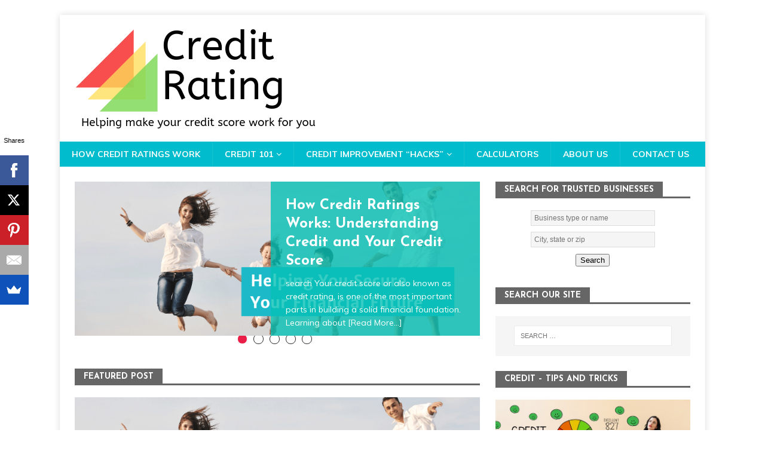

--- FILE ---
content_type: text/html; charset=UTF-8
request_url: https://creditrating.org/
body_size: 13652
content:
<!DOCTYPE html>
<html class="no-js" lang="en-US">
<head>
<meta charset="UTF-8">
<meta name="viewport" content="width=device-width, initial-scale=1.0">
<link rel="profile" href="https://gmpg.org/xfn/11" />
<meta name='robots' content='index, follow, max-image-preview:large, max-snippet:-1, max-video-preview:-1' />
	<style>img:is([sizes="auto" i], [sizes^="auto," i]) { contain-intrinsic-size: 3000px 1500px }</style>
	<meta name="pushnami" content="wordpress-plugin"/>
<link rel="manifest" href="/manifest.json">

	<!-- This site is optimized with the Yoast SEO plugin v16.6 - https://yoast.com/wordpress/plugins/seo/ -->
	<title>CreditRating.org - Helping Make Your Credit Score Work For You</title>
	<meta name="description" content="Your credit score is one of the most important parts in building a solid financial foundation. Learn how to build great credit for a solid financial future!" />
	<link rel="canonical" href="https://creditrating.org/" />
	<meta property="og:locale" content="en_US" />
	<meta property="og:type" content="website" />
	<meta property="og:title" content="CreditRating.org - Helping Make Your Credit Score Work For You" />
	<meta property="og:description" content="Your credit score is one of the most important parts in building a solid financial foundation. Learn how to build great credit for a solid financial future!" />
	<meta property="og:url" content="https://creditrating.org/" />
	<meta property="og:site_name" content="CreditRating.org" />
	<meta property="article:publisher" content="https://www.facebook.com/creditratingus/" />
	<meta property="article:modified_time" content="2019-09-18T00:46:54+00:00" />
	<meta property="og:image" content="https://creditrating.com/wp-content/uploads/2019/01/CR-Happy-Family-.png" />
	<meta name="twitter:card" content="summary_large_image" />
	<meta name="twitter:label1" content="Est. reading time" />
	<meta name="twitter:data1" content="18 minutes" />
	<script type="application/ld+json" class="yoast-schema-graph">{"@context":"https://schema.org","@graph":[{"@type":"WebSite","@id":"https://creditrating.org/#website","url":"https://creditrating.org/","name":"CreditRating.org","description":"Helping make your credit score work for you","potentialAction":[{"@type":"SearchAction","target":{"@type":"EntryPoint","urlTemplate":"https://creditrating.org/?s={search_term_string}"},"query-input":"required name=search_term_string"}],"inLanguage":"en-US"},{"@type":"ImageObject","@id":"https://creditrating.org/#primaryimage","inLanguage":"en-US","url":"http://creditrating.com/wp-content/uploads/2019/01/CR-Happy-Family-.png","contentUrl":"http://creditrating.com/wp-content/uploads/2019/01/CR-Happy-Family-.png"},{"@type":"WebPage","@id":"https://creditrating.org/#webpage","url":"https://creditrating.org/","name":"CreditRating.org - Helping Make Your Credit Score Work For You","isPartOf":{"@id":"https://creditrating.org/#website"},"primaryImageOfPage":{"@id":"https://creditrating.org/#primaryimage"},"datePublished":"2019-01-22T14:36:22+00:00","dateModified":"2019-09-18T00:46:54+00:00","description":"Your credit score is one of the most important parts in building a solid financial foundation. Learn how to build great credit for a solid financial future!","breadcrumb":{"@id":"https://creditrating.org/#breadcrumb"},"inLanguage":"en-US","potentialAction":[{"@type":"ReadAction","target":["https://creditrating.org/"]}]},{"@type":"BreadcrumbList","@id":"https://creditrating.org/#breadcrumb","itemListElement":[{"@type":"ListItem","position":1,"name":"Home"}]}]}</script>
	<meta name="msvalidate.01" content="4102B7C5C16E347C4770AC9D16D7DEE4" />
	<!-- / Yoast SEO plugin. -->


<link rel='dns-prefetch' href='//fonts.googleapis.com' />
<link rel="alternate" type="application/rss+xml" title="CreditRating.org &raquo; Feed" href="https://creditrating.org/feed/" />
<link rel="alternate" type="application/rss+xml" title="CreditRating.org &raquo; Comments Feed" href="https://creditrating.org/comments/feed/" />
<link rel="alternate" type="application/rss+xml" title="CreditRating.org &raquo; How Credit Ratings Works: Understanding Credit and Your Credit Score Comments Feed" href="https://creditrating.org/creditrating-com/feed/" />
<script type="text/javascript">
/* <![CDATA[ */
window._wpemojiSettings = {"baseUrl":"https:\/\/s.w.org\/images\/core\/emoji\/16.0.1\/72x72\/","ext":".png","svgUrl":"https:\/\/s.w.org\/images\/core\/emoji\/16.0.1\/svg\/","svgExt":".svg","source":{"concatemoji":"https:\/\/creditrating.org\/wp-includes\/js\/wp-emoji-release.min.js?ver=6.8.3"}};
/*! This file is auto-generated */
!function(s,n){var o,i,e;function c(e){try{var t={supportTests:e,timestamp:(new Date).valueOf()};sessionStorage.setItem(o,JSON.stringify(t))}catch(e){}}function p(e,t,n){e.clearRect(0,0,e.canvas.width,e.canvas.height),e.fillText(t,0,0);var t=new Uint32Array(e.getImageData(0,0,e.canvas.width,e.canvas.height).data),a=(e.clearRect(0,0,e.canvas.width,e.canvas.height),e.fillText(n,0,0),new Uint32Array(e.getImageData(0,0,e.canvas.width,e.canvas.height).data));return t.every(function(e,t){return e===a[t]})}function u(e,t){e.clearRect(0,0,e.canvas.width,e.canvas.height),e.fillText(t,0,0);for(var n=e.getImageData(16,16,1,1),a=0;a<n.data.length;a++)if(0!==n.data[a])return!1;return!0}function f(e,t,n,a){switch(t){case"flag":return n(e,"\ud83c\udff3\ufe0f\u200d\u26a7\ufe0f","\ud83c\udff3\ufe0f\u200b\u26a7\ufe0f")?!1:!n(e,"\ud83c\udde8\ud83c\uddf6","\ud83c\udde8\u200b\ud83c\uddf6")&&!n(e,"\ud83c\udff4\udb40\udc67\udb40\udc62\udb40\udc65\udb40\udc6e\udb40\udc67\udb40\udc7f","\ud83c\udff4\u200b\udb40\udc67\u200b\udb40\udc62\u200b\udb40\udc65\u200b\udb40\udc6e\u200b\udb40\udc67\u200b\udb40\udc7f");case"emoji":return!a(e,"\ud83e\udedf")}return!1}function g(e,t,n,a){var r="undefined"!=typeof WorkerGlobalScope&&self instanceof WorkerGlobalScope?new OffscreenCanvas(300,150):s.createElement("canvas"),o=r.getContext("2d",{willReadFrequently:!0}),i=(o.textBaseline="top",o.font="600 32px Arial",{});return e.forEach(function(e){i[e]=t(o,e,n,a)}),i}function t(e){var t=s.createElement("script");t.src=e,t.defer=!0,s.head.appendChild(t)}"undefined"!=typeof Promise&&(o="wpEmojiSettingsSupports",i=["flag","emoji"],n.supports={everything:!0,everythingExceptFlag:!0},e=new Promise(function(e){s.addEventListener("DOMContentLoaded",e,{once:!0})}),new Promise(function(t){var n=function(){try{var e=JSON.parse(sessionStorage.getItem(o));if("object"==typeof e&&"number"==typeof e.timestamp&&(new Date).valueOf()<e.timestamp+604800&&"object"==typeof e.supportTests)return e.supportTests}catch(e){}return null}();if(!n){if("undefined"!=typeof Worker&&"undefined"!=typeof OffscreenCanvas&&"undefined"!=typeof URL&&URL.createObjectURL&&"undefined"!=typeof Blob)try{var e="postMessage("+g.toString()+"("+[JSON.stringify(i),f.toString(),p.toString(),u.toString()].join(",")+"));",a=new Blob([e],{type:"text/javascript"}),r=new Worker(URL.createObjectURL(a),{name:"wpTestEmojiSupports"});return void(r.onmessage=function(e){c(n=e.data),r.terminate(),t(n)})}catch(e){}c(n=g(i,f,p,u))}t(n)}).then(function(e){for(var t in e)n.supports[t]=e[t],n.supports.everything=n.supports.everything&&n.supports[t],"flag"!==t&&(n.supports.everythingExceptFlag=n.supports.everythingExceptFlag&&n.supports[t]);n.supports.everythingExceptFlag=n.supports.everythingExceptFlag&&!n.supports.flag,n.DOMReady=!1,n.readyCallback=function(){n.DOMReady=!0}}).then(function(){return e}).then(function(){var e;n.supports.everything||(n.readyCallback(),(e=n.source||{}).concatemoji?t(e.concatemoji):e.wpemoji&&e.twemoji&&(t(e.twemoji),t(e.wpemoji)))}))}((window,document),window._wpemojiSettings);
/* ]]> */
</script>
<!-- creditrating.org is managing ads with Advanced Ads --><script>
			advanced_ads_ready=function(){var e,t=[],n="object"==typeof document&&document,d=n&&n.documentElement.doScroll,o="DOMContentLoaded",a=n&&(d?/^loaded|^c/:/^loaded|^i|^c/).test(n.readyState);return!a&&n&&(e=function(){for(n.removeEventListener(o,e),window.removeEventListener("load",e),a=1;e=t.shift();)e()},n.addEventListener(o,e),window.addEventListener("load",e)),function(e){a?setTimeout(e,0):t.push(e)}}();		</script>
		<style type="text/css" media="all">
.wpautoterms-footer{background-color:#ffffff;text-align:center;}
.wpautoterms-footer a{color:#000000;font-family:Arial, sans-serif;font-size:14px;}
.wpautoterms-footer .separator{color:#cccccc;font-family:Arial, sans-serif;font-size:14px;}</style>
<style id='wp-emoji-styles-inline-css' type='text/css'>

	img.wp-smiley, img.emoji {
		display: inline !important;
		border: none !important;
		box-shadow: none !important;
		height: 1em !important;
		width: 1em !important;
		margin: 0 0.07em !important;
		vertical-align: -0.1em !important;
		background: none !important;
		padding: 0 !important;
	}
</style>
<link rel='stylesheet' id='wp-block-library-css' href='https://creditrating.org/wp-includes/css/dist/block-library/style.min.css?ver=6.8.3' type='text/css' media='all' />
<style id='classic-theme-styles-inline-css' type='text/css'>
/*! This file is auto-generated */
.wp-block-button__link{color:#fff;background-color:#32373c;border-radius:9999px;box-shadow:none;text-decoration:none;padding:calc(.667em + 2px) calc(1.333em + 2px);font-size:1.125em}.wp-block-file__button{background:#32373c;color:#fff;text-decoration:none}
</style>
<style id='global-styles-inline-css' type='text/css'>
:root{--wp--preset--aspect-ratio--square: 1;--wp--preset--aspect-ratio--4-3: 4/3;--wp--preset--aspect-ratio--3-4: 3/4;--wp--preset--aspect-ratio--3-2: 3/2;--wp--preset--aspect-ratio--2-3: 2/3;--wp--preset--aspect-ratio--16-9: 16/9;--wp--preset--aspect-ratio--9-16: 9/16;--wp--preset--color--black: #000000;--wp--preset--color--cyan-bluish-gray: #abb8c3;--wp--preset--color--white: #ffffff;--wp--preset--color--pale-pink: #f78da7;--wp--preset--color--vivid-red: #cf2e2e;--wp--preset--color--luminous-vivid-orange: #ff6900;--wp--preset--color--luminous-vivid-amber: #fcb900;--wp--preset--color--light-green-cyan: #7bdcb5;--wp--preset--color--vivid-green-cyan: #00d084;--wp--preset--color--pale-cyan-blue: #8ed1fc;--wp--preset--color--vivid-cyan-blue: #0693e3;--wp--preset--color--vivid-purple: #9b51e0;--wp--preset--gradient--vivid-cyan-blue-to-vivid-purple: linear-gradient(135deg,rgba(6,147,227,1) 0%,rgb(155,81,224) 100%);--wp--preset--gradient--light-green-cyan-to-vivid-green-cyan: linear-gradient(135deg,rgb(122,220,180) 0%,rgb(0,208,130) 100%);--wp--preset--gradient--luminous-vivid-amber-to-luminous-vivid-orange: linear-gradient(135deg,rgba(252,185,0,1) 0%,rgba(255,105,0,1) 100%);--wp--preset--gradient--luminous-vivid-orange-to-vivid-red: linear-gradient(135deg,rgba(255,105,0,1) 0%,rgb(207,46,46) 100%);--wp--preset--gradient--very-light-gray-to-cyan-bluish-gray: linear-gradient(135deg,rgb(238,238,238) 0%,rgb(169,184,195) 100%);--wp--preset--gradient--cool-to-warm-spectrum: linear-gradient(135deg,rgb(74,234,220) 0%,rgb(151,120,209) 20%,rgb(207,42,186) 40%,rgb(238,44,130) 60%,rgb(251,105,98) 80%,rgb(254,248,76) 100%);--wp--preset--gradient--blush-light-purple: linear-gradient(135deg,rgb(255,206,236) 0%,rgb(152,150,240) 100%);--wp--preset--gradient--blush-bordeaux: linear-gradient(135deg,rgb(254,205,165) 0%,rgb(254,45,45) 50%,rgb(107,0,62) 100%);--wp--preset--gradient--luminous-dusk: linear-gradient(135deg,rgb(255,203,112) 0%,rgb(199,81,192) 50%,rgb(65,88,208) 100%);--wp--preset--gradient--pale-ocean: linear-gradient(135deg,rgb(255,245,203) 0%,rgb(182,227,212) 50%,rgb(51,167,181) 100%);--wp--preset--gradient--electric-grass: linear-gradient(135deg,rgb(202,248,128) 0%,rgb(113,206,126) 100%);--wp--preset--gradient--midnight: linear-gradient(135deg,rgb(2,3,129) 0%,rgb(40,116,252) 100%);--wp--preset--font-size--small: 13px;--wp--preset--font-size--medium: 20px;--wp--preset--font-size--large: 36px;--wp--preset--font-size--x-large: 42px;--wp--preset--spacing--20: 0.44rem;--wp--preset--spacing--30: 0.67rem;--wp--preset--spacing--40: 1rem;--wp--preset--spacing--50: 1.5rem;--wp--preset--spacing--60: 2.25rem;--wp--preset--spacing--70: 3.38rem;--wp--preset--spacing--80: 5.06rem;--wp--preset--shadow--natural: 6px 6px 9px rgba(0, 0, 0, 0.2);--wp--preset--shadow--deep: 12px 12px 50px rgba(0, 0, 0, 0.4);--wp--preset--shadow--sharp: 6px 6px 0px rgba(0, 0, 0, 0.2);--wp--preset--shadow--outlined: 6px 6px 0px -3px rgba(255, 255, 255, 1), 6px 6px rgba(0, 0, 0, 1);--wp--preset--shadow--crisp: 6px 6px 0px rgba(0, 0, 0, 1);}:where(.is-layout-flex){gap: 0.5em;}:where(.is-layout-grid){gap: 0.5em;}body .is-layout-flex{display: flex;}.is-layout-flex{flex-wrap: wrap;align-items: center;}.is-layout-flex > :is(*, div){margin: 0;}body .is-layout-grid{display: grid;}.is-layout-grid > :is(*, div){margin: 0;}:where(.wp-block-columns.is-layout-flex){gap: 2em;}:where(.wp-block-columns.is-layout-grid){gap: 2em;}:where(.wp-block-post-template.is-layout-flex){gap: 1.25em;}:where(.wp-block-post-template.is-layout-grid){gap: 1.25em;}.has-black-color{color: var(--wp--preset--color--black) !important;}.has-cyan-bluish-gray-color{color: var(--wp--preset--color--cyan-bluish-gray) !important;}.has-white-color{color: var(--wp--preset--color--white) !important;}.has-pale-pink-color{color: var(--wp--preset--color--pale-pink) !important;}.has-vivid-red-color{color: var(--wp--preset--color--vivid-red) !important;}.has-luminous-vivid-orange-color{color: var(--wp--preset--color--luminous-vivid-orange) !important;}.has-luminous-vivid-amber-color{color: var(--wp--preset--color--luminous-vivid-amber) !important;}.has-light-green-cyan-color{color: var(--wp--preset--color--light-green-cyan) !important;}.has-vivid-green-cyan-color{color: var(--wp--preset--color--vivid-green-cyan) !important;}.has-pale-cyan-blue-color{color: var(--wp--preset--color--pale-cyan-blue) !important;}.has-vivid-cyan-blue-color{color: var(--wp--preset--color--vivid-cyan-blue) !important;}.has-vivid-purple-color{color: var(--wp--preset--color--vivid-purple) !important;}.has-black-background-color{background-color: var(--wp--preset--color--black) !important;}.has-cyan-bluish-gray-background-color{background-color: var(--wp--preset--color--cyan-bluish-gray) !important;}.has-white-background-color{background-color: var(--wp--preset--color--white) !important;}.has-pale-pink-background-color{background-color: var(--wp--preset--color--pale-pink) !important;}.has-vivid-red-background-color{background-color: var(--wp--preset--color--vivid-red) !important;}.has-luminous-vivid-orange-background-color{background-color: var(--wp--preset--color--luminous-vivid-orange) !important;}.has-luminous-vivid-amber-background-color{background-color: var(--wp--preset--color--luminous-vivid-amber) !important;}.has-light-green-cyan-background-color{background-color: var(--wp--preset--color--light-green-cyan) !important;}.has-vivid-green-cyan-background-color{background-color: var(--wp--preset--color--vivid-green-cyan) !important;}.has-pale-cyan-blue-background-color{background-color: var(--wp--preset--color--pale-cyan-blue) !important;}.has-vivid-cyan-blue-background-color{background-color: var(--wp--preset--color--vivid-cyan-blue) !important;}.has-vivid-purple-background-color{background-color: var(--wp--preset--color--vivid-purple) !important;}.has-black-border-color{border-color: var(--wp--preset--color--black) !important;}.has-cyan-bluish-gray-border-color{border-color: var(--wp--preset--color--cyan-bluish-gray) !important;}.has-white-border-color{border-color: var(--wp--preset--color--white) !important;}.has-pale-pink-border-color{border-color: var(--wp--preset--color--pale-pink) !important;}.has-vivid-red-border-color{border-color: var(--wp--preset--color--vivid-red) !important;}.has-luminous-vivid-orange-border-color{border-color: var(--wp--preset--color--luminous-vivid-orange) !important;}.has-luminous-vivid-amber-border-color{border-color: var(--wp--preset--color--luminous-vivid-amber) !important;}.has-light-green-cyan-border-color{border-color: var(--wp--preset--color--light-green-cyan) !important;}.has-vivid-green-cyan-border-color{border-color: var(--wp--preset--color--vivid-green-cyan) !important;}.has-pale-cyan-blue-border-color{border-color: var(--wp--preset--color--pale-cyan-blue) !important;}.has-vivid-cyan-blue-border-color{border-color: var(--wp--preset--color--vivid-cyan-blue) !important;}.has-vivid-purple-border-color{border-color: var(--wp--preset--color--vivid-purple) !important;}.has-vivid-cyan-blue-to-vivid-purple-gradient-background{background: var(--wp--preset--gradient--vivid-cyan-blue-to-vivid-purple) !important;}.has-light-green-cyan-to-vivid-green-cyan-gradient-background{background: var(--wp--preset--gradient--light-green-cyan-to-vivid-green-cyan) !important;}.has-luminous-vivid-amber-to-luminous-vivid-orange-gradient-background{background: var(--wp--preset--gradient--luminous-vivid-amber-to-luminous-vivid-orange) !important;}.has-luminous-vivid-orange-to-vivid-red-gradient-background{background: var(--wp--preset--gradient--luminous-vivid-orange-to-vivid-red) !important;}.has-very-light-gray-to-cyan-bluish-gray-gradient-background{background: var(--wp--preset--gradient--very-light-gray-to-cyan-bluish-gray) !important;}.has-cool-to-warm-spectrum-gradient-background{background: var(--wp--preset--gradient--cool-to-warm-spectrum) !important;}.has-blush-light-purple-gradient-background{background: var(--wp--preset--gradient--blush-light-purple) !important;}.has-blush-bordeaux-gradient-background{background: var(--wp--preset--gradient--blush-bordeaux) !important;}.has-luminous-dusk-gradient-background{background: var(--wp--preset--gradient--luminous-dusk) !important;}.has-pale-ocean-gradient-background{background: var(--wp--preset--gradient--pale-ocean) !important;}.has-electric-grass-gradient-background{background: var(--wp--preset--gradient--electric-grass) !important;}.has-midnight-gradient-background{background: var(--wp--preset--gradient--midnight) !important;}.has-small-font-size{font-size: var(--wp--preset--font-size--small) !important;}.has-medium-font-size{font-size: var(--wp--preset--font-size--medium) !important;}.has-large-font-size{font-size: var(--wp--preset--font-size--large) !important;}.has-x-large-font-size{font-size: var(--wp--preset--font-size--x-large) !important;}
:where(.wp-block-post-template.is-layout-flex){gap: 1.25em;}:where(.wp-block-post-template.is-layout-grid){gap: 1.25em;}
:where(.wp-block-columns.is-layout-flex){gap: 2em;}:where(.wp-block-columns.is-layout-grid){gap: 2em;}
:root :where(.wp-block-pullquote){font-size: 1.5em;line-height: 1.6;}
</style>
<link rel='stylesheet' id='wpautoterms_css-css' href='https://creditrating.org/wp-content/plugins/auto-terms-of-service-and-privacy-policy/css/wpautoterms.css?ver=6.8.3' type='text/css' media='all' />
<link rel='stylesheet' id='mh-magazine-lite-css' href='https://creditrating.org/wp-content/themes/mh-magazine-lite/style.css?ver=2.9.0' type='text/css' media='all' />
<link rel='stylesheet' id='mh-healthmag-css' href='https://creditrating.org/wp-content/themes/mh-healthmag/style.css?ver=1.0.4' type='text/css' media='all' />
<link rel='stylesheet' id='mh-font-awesome-css' href='https://creditrating.org/wp-content/themes/mh-magazine-lite/includes/font-awesome.min.css' type='text/css' media='all' />
<link rel='stylesheet' id='mh-healthmag-fonts-css' href='https://fonts.googleapis.com/css?family=Josefin+Sans:400,700|Muli:400,400i,700,700i' type='text/css' media='all' />
<script type="text/javascript" src="https://creditrating.org/wp-includes/js/jquery/jquery.min.js?ver=3.7.1" id="jquery-core-js"></script>
<script type="text/javascript" src="https://creditrating.org/wp-includes/js/jquery/jquery-migrate.min.js?ver=3.4.1" id="jquery-migrate-js"></script>
<script type="text/javascript" src="https://creditrating.org/wp-includes/js/dist/dom-ready.min.js?ver=f77871ff7694fffea381" id="wp-dom-ready-js"></script>
<script type="text/javascript" src="https://creditrating.org/wp-content/plugins/auto-terms-of-service-and-privacy-policy/js/base.js?ver=2.4.5" id="wpautoterms_base-js"></script>
<script type="text/javascript" src="https://creditrating.org/wp-content/plugins/insert-scripts-plugin/jquery.min.js?ver=6.8.3" id="jquery_scripts-js"></script>
<script type="text/javascript" id="pushnami_script-js-after">
/* <![CDATA[ */
(function(document, window){
    var script = document.createElement("script");
    script.type = "text/javascript";
    script.src = "https://api.pushnami.com/scripts/v1/pushnami-adv/654019be651e9a0013518cb7";
    script.onload = function() {
        Pushnami
            .update()
            .prompt();
    };
    document.getElementsByTagName("head")[0].appendChild(script);
})(document, window);
/* ]]> */
</script>
<script type="text/javascript" id="wp-statistics-tracker-js-extra">
/* <![CDATA[ */
var WP_Statistics_Tracker_Object = {"hitRequestUrl":"https:\/\/creditrating.org\/wp-json\/wp-statistics\/v2\/hit?wp_statistics_hit_rest=yes&track_all=1&current_page_type=home&current_page_id=500167&search_query&page_uri=Lw=","keepOnlineRequestUrl":"https:\/\/creditrating.org\/wp-json\/wp-statistics\/v2\/online?wp_statistics_hit_rest=yes&track_all=1&current_page_type=home&current_page_id=500167&search_query&page_uri=Lw=","option":{"dntEnabled":"","cacheCompatibility":"1"}};
/* ]]> */
</script>
<script type="text/javascript" src="https://creditrating.org/wp-content/plugins/wp-statistics/assets/js/tracker.js?ver=6.8.3" id="wp-statistics-tracker-js"></script>
<script type="text/javascript" src="https://creditrating.org/wp-content/themes/mh-magazine-lite/js/scripts.js?ver=2.9.0" id="mh-scripts-js"></script>
<link rel="https://api.w.org/" href="https://creditrating.org/wp-json/" /><link rel="alternate" title="JSON" type="application/json" href="https://creditrating.org/wp-json/wp/v2/pages/500167" /><link rel="EditURI" type="application/rsd+xml" title="RSD" href="https://creditrating.org/xmlrpc.php?rsd" />
<link rel='shortlink' href='https://creditrating.org/' />
<link rel="alternate" title="oEmbed (JSON)" type="application/json+oembed" href="https://creditrating.org/wp-json/oembed/1.0/embed?url=https%3A%2F%2Fcreditrating.org%2F" />
<link rel="alternate" title="oEmbed (XML)" type="text/xml+oembed" href="https://creditrating.org/wp-json/oembed/1.0/embed?url=https%3A%2F%2Fcreditrating.org%2F&#038;format=xml" />
<style>
.iframe-block-top{
		padding: 10px 0px;
	}

	.iframe-block-top form .keyword{
		width: 80% !important;
		padding: 10px !important;
	    font-size: 14px !important;
	}
	.iframe-block-top form .search-iframe-button{
		width: 16%;
		float: right;
		padding: 11px  !important;
		font-size: 15px !important;
	}
	.iframe-block-top form .search-iframe-button{
	  font-size: 14px;
	  background: #0bd;
	  color: #fff;
	  padding: 5px 10px;
	  border-radius: 3px;
	  text-decoration: none;
	  border: 0px;
	  cursor: pointer;
	}
	.iframe-block-top .search-iframe-button:hover {
	  background: #0bb;
	}
.iframe-block-top-main-page-top{
    
    margin: 15px 0px !important;
}

.iframe-block-top-main-page-top form .keyword{
    width: 80% !important;
    padding: 10px !important;
    font-size: 14px !important;
}
.iframe-block-top-main-page-top form .search-iframe-button{
    width: 16%;
    float: right;
    padding: 11px  !important;
    font-size: 15px !important;
}
.iframe-block-top-main-page-top  form .search-iframe-button{
    font-size: 14px;
    background: #0bd;
    color: #fff;
    padding: 5px 10px;
    border-radius: 3px;
    text-decoration: none;
    border: 0px;
    cursor: pointer;
}
.iframe-block-top-main-page-top .search-iframe-button:hover {
    background: #0bb;
}


.iframe-block-top-main-page-bottom{
    
    margin: 15px 0px !important;
}

.iframe-block-top-main-page-bottom form .keyword{
    width: 80% !important;
    padding: 10px !important;
    font-size: 14px !important;
}
.iframe-block-top-main-page-bottom form .search-iframe-button{
    width: 16%;
    float: right;
    padding: 11px  !important;
    font-size: 15px !important;
}
.iframe-block-top-main-page-bottom  form .search-iframe-button{
    font-size: 14px;
    background: #0bd;
    color: #fff;
    padding: 5px 10px;
    border-radius: 3px;
    text-decoration: none;
    border: 0px;
    cursor: pointer;
}
.iframe-block-top-main-page-bottom .search-iframe-button:hover {
    background: #0bb;
}


.iframe-block-widget{

    margin: 15px 0px !important;
}

.iframe-block-widget form .keyword{
    width: 96% !important;
    padding: 10px 4px !important;
    font-size: 14px !important;
}
.iframe-block-widget form .search-iframe-button{
    margin-top: 10px;
    width: 97px;
    padding: 11px  !important;
    font-size: 15px !important;
}
.iframe-block-widget form{
    text-align: center;
}
.iframe-block-widget  form .search-iframe-button{
    font-size: 14px;
    background: #0bd;
    color: #fff;
    padding: 5px 10px;
    border-radius: 3px;
    text-decoration: none;
    border: 0px;
    cursor: pointer;
}
.iframe-block-widget .search-iframe-button:hover {
    background: #0bb;
}
</style><style>
            #clicks_net_mort_widget_1 select {
                width: 208px !important; 
                height: 24px !important; 
            }
              
              input#txtClicksNetLocation_1 {
                margin: 5px !important; 
                height: 28px !important; 
            }
        </style><style id="mystickymenu" type="text/css">#mysticky-nav { width:100%; position: static; }#mysticky-nav.wrapfixed { position:fixed; left: 0px; margin-top:0px;  z-index: 99990; -webkit-transition: 0.3s; -moz-transition: 0.3s; -o-transition: 0.3s; transition: 0.3s; -ms-filter:"progid:DXImageTransform.Microsoft.Alpha(Opacity=90)"; filter: alpha(opacity=90); opacity:0.9; background-color: #f7f5e7;}#mysticky-nav.wrapfixed .myfixed{ background-color: #f7f5e7; position: relative;top: auto;left: auto;right: auto;}#mysticky-nav .myfixed { margin:0 auto; float:none; border:0px; background:none; max-width:100%; }</style>			<style type="text/css">
																															</style>
			<style type="text/css">.wpupg-grid { transition: height 800; }</style><!-- Analytics by WP Statistics v14.2 - https://wp-statistics.com/ -->
<!--[if lt IE 9]>
<script src="https://creditrating.org/wp-content/themes/mh-magazine-lite/js/css3-mediaqueries.js"></script>
<![endif]-->
<style type="text/css" id="custom-background-css">
body.custom-background { background-color: #ffffff; }
</style>
	<!-- Global site tag (gtag.js) - Google Analytics -->
<script async src="https://www.googletagmanager.com/gtag/js?id=UA-105945893-13"></script>
<script>
  window.dataLayer = window.dataLayer || [];
  function gtag(){dataLayer.push(arguments);}
  gtag('js', new Date());

  gtag('config', 'UA-105945893-13');
</script>

<script async src="https://powerad.ai/261995168230500/script.js"></script><link rel="icon" href="https://creditrating.org/wp-content/uploads/2019/01/cropped-Credit-Rating-6-32x32.png" sizes="32x32" />
<link rel="icon" href="https://creditrating.org/wp-content/uploads/2019/01/cropped-Credit-Rating-6-192x192.png" sizes="192x192" />
<link rel="apple-touch-icon" href="https://creditrating.org/wp-content/uploads/2019/01/cropped-Credit-Rating-6-180x180.png" />
<meta name="msapplication-TileImage" content="https://creditrating.org/wp-content/uploads/2019/01/cropped-Credit-Rating-6-270x270.png" />
		<style type="text/css" id="wp-custom-css">
			.mh-widget-title {
	border-bottom: 3px solid #666;
}
.mh-widget-title-inner {
	background-color: #666;
}

.mh-main-nav {
	background-color: rgb(0, 188, 204);
}

.mh-main-nav li:hover {
	background: #666;
}

 .mh-custom-header h1{
  		 clip-path: inset(100%);
         clip: rect(1px 1px 1px 1px); /* IE 6/7 */
          clip: rect(1px, 1px, 1px, 1px);
          height: 1px;
          overflow: hidden;
          position: absolute;
          white-space: nowrap; 
  width: 1px;
  }		</style>
		</head>
<body data-rsssl=1 id="mh-mobile" class="home wp-singular page-template page-template-homepage page-template-homepage-php page page-id-500167 custom-background wp-custom-logo wp-theme-mh-magazine-lite wp-child-theme-mh-healthmag mh-right-sb aa-prefix-credi-" itemscope="itemscope" itemtype="https://schema.org/WebPage">

<div class="mh-container mh-container-outer">
<div class="mh-header-mobile-nav mh-clearfix"></div>
<header class="mh-header" itemscope="itemscope" itemtype="https://schema.org/WPHeader">
	<div class="mh-container mh-container-inner mh-row mh-clearfix">
		<div class="mh-custom-header mh-clearfix">
<div class="mh-site-identity">
<div class="mh-site-logo" role="banner" itemscope="itemscope" itemtype="https://schema.org/Brand">
<a href="https://creditrating.org/" class="custom-logo-link" rel="home" aria-current="page"><img width="413" height="172" src="https://creditrating.org/wp-content/uploads/2019/03/cropped-Credit-Rating-logo.png" class="custom-logo" alt="CreditRating.org" decoding="async" fetchpriority="high" srcset="https://creditrating.org/wp-content/uploads/2019/03/cropped-Credit-Rating-logo.png 413w, https://creditrating.org/wp-content/uploads/2019/03/cropped-Credit-Rating-logo-300x125.png 300w" sizes="(max-width: 413px) 100vw, 413px" /></a></div>
</div>
</div>
	</div>
	<div class="mh-main-nav-wrap">
		<nav class="mh-navigation mh-main-nav mh-container mh-container-inner mh-clearfix" itemscope="itemscope" itemtype="https://schema.org/SiteNavigationElement">
			<div class="menu-primary-menu-container"><ul id="menu-primary-menu" class="menu"><li id="menu-item-501065" class="menu-item menu-item-type-post_type menu-item-object-post menu-item-501065"><a href="https://creditrating.org/understanding-credit-and-your-credit-score/">How Credit Ratings Work</a></li>
<li id="menu-item-500999" class="menu-item menu-item-type-taxonomy menu-item-object-category menu-item-has-children menu-item-500999"><a href="https://creditrating.org/category/credit-101/">Credit 101</a>
<ul class="sub-menu">
	<li id="menu-item-501351" class="menu-item menu-item-type-post_type menu-item-object-post menu-item-501351"><a href="https://creditrating.org/how-to-get-your-credit-score/">How To Get Your Credit Score</a></li>
	<li id="menu-item-501155" class="menu-item menu-item-type-post_type menu-item-object-post menu-item-501155"><a href="https://creditrating.org/what-does-a-good-credit-score-look-like/">What Does A Good Credit Score Look Like?</a></li>
	<li id="menu-item-501067" class="menu-item menu-item-type-post_type menu-item-object-post menu-item-501067"><a href="https://creditrating.org/10-reasons-why-your-credit-score-dropped/">10 Reasons Why Your Credit Score Dropped</a></li>
	<li id="menu-item-501074" class="menu-item menu-item-type-post_type menu-item-object-post menu-item-501074"><a href="https://creditrating.org/how-to-read-a-credit-report/">How to Read Your Credit Report</a></li>
	<li id="menu-item-501017" class="menu-item menu-item-type-post_type menu-item-object-post menu-item-501017"><a href="https://creditrating.org/understanding-the-big-three/">Understanding the &#8220;Big Three&#8221;&#8230;</a></li>
	<li id="menu-item-501353" class="menu-item menu-item-type-post_type menu-item-object-post menu-item-501353"><a href="https://creditrating.org/how-long-until-credit-cards-report-to-credit-bureaus/">How Long Until Credit Cards Report to Credit Bureaus?</a></li>
	<li id="menu-item-501393" class="menu-item menu-item-type-post_type menu-item-object-post menu-item-501393"><a href="https://creditrating.org/things-that-hurt-your-credit-score/">20 Surprising Things That Hurt Your Credit Score</a></li>
</ul>
</li>
<li id="menu-item-501001" class="menu-item menu-item-type-taxonomy menu-item-object-category menu-item-has-children menu-item-501001"><a href="https://creditrating.org/category/credit-hacks/">Credit Improvement &#8220;Hacks&#8221;</a>
<ul class="sub-menu">
	<li id="menu-item-501020" class="menu-item menu-item-type-post_type menu-item-object-post menu-item-501020"><a href="https://creditrating.org/build-your-credit-from-scratch/">How To Build Your Credit  From Scratch</a></li>
	<li id="menu-item-501021" class="menu-item menu-item-type-post_type menu-item-object-post menu-item-501021"><a href="https://creditrating.org/increase-your-credit-score-fast/">Increase Your Credit Score Fast With These Easy Steps</a></li>
	<li id="menu-item-501350" class="menu-item menu-item-type-post_type menu-item-object-post menu-item-501350"><a href="https://creditrating.org/10-top-credit-monitoring-apps/">10 Top Credit Monitoring Apps You Should Know About</a></li>
	<li id="menu-item-501348" class="menu-item menu-item-type-post_type menu-item-object-post menu-item-501348"><a href="https://creditrating.org/top-credit-reporting-errors/">Top 7 Credit Reporting Errors You Need to Fix</a></li>
	<li id="menu-item-501349" class="menu-item menu-item-type-post_type menu-item-object-post menu-item-501349"><a href="https://creditrating.org/how-to-dispute-credit-reporting-errors/">Dispute Letter Template for Credit Reporting Errors</a></li>
	<li id="menu-item-501354" class="menu-item menu-item-type-post_type menu-item-object-post menu-item-501354"><a href="https://creditrating.org/what-is-ultrafico/">What is UltraFICO? How it May Help your Credit.</a></li>
	<li id="menu-item-501075" class="menu-item menu-item-type-post_type menu-item-object-post menu-item-501075"><a href="https://creditrating.org/credit-freeze/">Should I Freeze my Credit?</a></li>
</ul>
</li>
<li id="menu-item-500299" class="menu-item menu-item-type-post_type menu-item-object-page menu-item-500299"><a href="https://creditrating.org/calculators/">Calculators</a></li>
<li id="menu-item-501099" class="menu-item menu-item-type-post_type menu-item-object-page menu-item-501099"><a href="https://creditrating.org/about-us/">About Us</a></li>
<li id="menu-item-500298" class="menu-item menu-item-type-post_type menu-item-object-page menu-item-500298"><a href="https://creditrating.org/contact-us-2/">Contact Us</a></li>
</ul></div>		</nav>
	</div>
</header><div class="mh-wrapper mh-home mh-clearfix">
				<div id="main-content" class="mh-content mh-home-content">
			<div id="mh_slider_hp-2" class="mh-widget mh-home-2 mh-widget-col-2 mh_slider_hp">        	<div id="mh-slider-1069" class="flexslider mh-slider-widget mh-slider-large">
				<ul class="slides">						<li class="mh-slider-item">
							<article class="post-500909">
								<a href="https://creditrating.org/understanding-credit-and-your-credit-score/" title="How Credit Ratings Works: Understanding Credit and Your Credit Score"><img width="820" height="312" src="https://creditrating.org/wp-content/uploads/2019/01/CR-Happy-Family-.png" class="attachment-mh-magazine-lite-slider size-mh-magazine-lite-slider wp-post-image" alt="Family jumping at the beach" decoding="async" srcset="https://creditrating.org/wp-content/uploads/2019/01/CR-Happy-Family-.png 820w, https://creditrating.org/wp-content/uploads/2019/01/CR-Happy-Family--300x114.png 300w, https://creditrating.org/wp-content/uploads/2019/01/CR-Happy-Family--768x292.png 768w" sizes="(max-width: 820px) 100vw, 820px" />								</a>
								<div class="mh-slider-caption">
									<div class="mh-slider-content">
										<a href="https://creditrating.org/understanding-credit-and-your-credit-score/" title="How Credit Ratings Works: Understanding Credit and Your Credit Score">
											<h2 class="mh-slider-title">
												How Credit Ratings Works: Understanding Credit and Your Credit Score											</h2>
										</a>
										<div class="mh-slider-excerpt">
											<div class="mh-excerpt"><p>search Your credit score or also known as credit rating, is one of the most important parts in building a solid financial foundation. Learning about <a class="mh-excerpt-more" href="https://creditrating.org/understanding-credit-and-your-credit-score/" title="How Credit Ratings Works: Understanding Credit and Your Credit Score">[Read More&#8230;]</a></p>
</div>										</div>
									</div>
								</div>
							</article>
						</li>						<li class="mh-slider-item">
							<article class="post-501910">
								<a href="https://creditrating.org/what-is-fico-10-and-how-it-can-affect-your-credit-score/" title="What Is FICO 10 And How It Can Affect Your Credit Score"><img width="1030" height="438" src="https://creditrating.org/wp-content/uploads/2020/06/cr-new-fico-1030x438.jpg" class="attachment-mh-magazine-lite-slider size-mh-magazine-lite-slider wp-post-image" alt="Woman check her FICO score" decoding="async" />								</a>
								<div class="mh-slider-caption">
									<div class="mh-slider-content">
										<a href="https://creditrating.org/what-is-fico-10-and-how-it-can-affect-your-credit-score/" title="What Is FICO 10 And How It Can Affect Your Credit Score">
											<h2 class="mh-slider-title">
												What Is FICO 10 And How It Can Affect Your Credit Score											</h2>
										</a>
										<div class="mh-slider-excerpt">
											<div class="mh-excerpt"><p>search Fair Isaac Corp. announced the launch of its new FICO score model, FICO 10 Suite. According to some estimates and CNBC reports, will likely <a class="mh-excerpt-more" href="https://creditrating.org/what-is-fico-10-and-how-it-can-affect-your-credit-score/" title="What Is FICO 10 And How It Can Affect Your Credit Score">[Read More&#8230;]</a></p>
</div>										</div>
									</div>
								</div>
							</article>
						</li>						<li class="mh-slider-item">
							<article class="post-501900">
								<a href="https://creditrating.org/top-10-credit-score-myths/" title="Top 10 Credit Score Myths"><img width="1030" height="438" src="https://creditrating.org/wp-content/uploads/2020/06/young-amazed-woman-in-casual-wear-covering-mouth-while-3885603-1030x438.jpg" class="attachment-mh-magazine-lite-slider size-mh-magazine-lite-slider wp-post-image" alt="Woman surprised about credit score myths" decoding="async" />								</a>
								<div class="mh-slider-caption">
									<div class="mh-slider-content">
										<a href="https://creditrating.org/top-10-credit-score-myths/" title="Top 10 Credit Score Myths">
											<h2 class="mh-slider-title">
												Top 10 Credit Score Myths											</h2>
										</a>
										<div class="mh-slider-excerpt">
											<div class="mh-excerpt"><p>search Credit score is becoming more and more important as the world is increasingly becoming cashless. It is imperative that anyone wishing to build and <a class="mh-excerpt-more" href="https://creditrating.org/top-10-credit-score-myths/" title="Top 10 Credit Score Myths">[Read More&#8230;]</a></p>
</div>										</div>
									</div>
								</div>
							</article>
						</li>						<li class="mh-slider-item">
							<article class="post-501880">
								<a href="https://creditrating.org/what-is-a-small-business-credit-score/" title="What is a Small Business Credit Score?"><img width="1030" height="438" src="https://creditrating.org/wp-content/uploads/2020/06/bakery-1868925_1920-1030x438.jpg" class="attachment-mh-magazine-lite-slider size-mh-magazine-lite-slider wp-post-image" alt="small business bakery" decoding="async" />								</a>
								<div class="mh-slider-caption">
									<div class="mh-slider-content">
										<a href="https://creditrating.org/what-is-a-small-business-credit-score/" title="What is a Small Business Credit Score?">
											<h2 class="mh-slider-title">
												What is a Small Business Credit Score?											</h2>
										</a>
										<div class="mh-slider-excerpt">
											<div class="mh-excerpt"><p>search When you think about a credit score, a small business credit score probably does not come to mind. But, if you are a small <a class="mh-excerpt-more" href="https://creditrating.org/what-is-a-small-business-credit-score/" title="What is a Small Business Credit Score?">[Read More&#8230;]</a></p>
</div>										</div>
									</div>
								</div>
							</article>
						</li>						<li class="mh-slider-item">
							<article class="post-501871">
								<a href="https://creditrating.org/building-your-credit-without-credit-cards/" title="Building Your Credit Without  Credit Cards"><img width="1030" height="438" src="https://creditrating.org/wp-content/uploads/2020/06/CR-happy-woman-1030x438.jpg" class="attachment-mh-magazine-lite-slider size-mh-magazine-lite-slider wp-post-image" alt="Woman feeling happy building credit" decoding="async" />								</a>
								<div class="mh-slider-caption">
									<div class="mh-slider-content">
										<a href="https://creditrating.org/building-your-credit-without-credit-cards/" title="Building Your Credit Without  Credit Cards">
											<h2 class="mh-slider-title">
												Building Your Credit Without  Credit Cards											</h2>
										</a>
										<div class="mh-slider-excerpt">
											<div class="mh-excerpt"><p>search Having a good credit history is crucial. It is usually necessary when renting a home, buying a car, setting up new utility accounts or <a class="mh-excerpt-more" href="https://creditrating.org/building-your-credit-without-credit-cards/" title="Building Your Credit Without  Credit Cards">[Read More&#8230;]</a></p>
</div>										</div>
									</div>
								</div>
							</article>
						</li>				</ul>
			</div></div><div id="mh_magazine_lite_posts_large-6" class="mh-widget mh-home-2 mh-widget-col-2 mh_magazine_lite_posts_large"><h4 class="mh-widget-title"><span class="mh-widget-title-inner">Featured Post</span></h4><div class="mh-posts-large-widget">
<article class="post-500909 mh-posts-large-item">
	<figure class="mh-posts-large-thumb">
		<a href="https://creditrating.org/understanding-credit-and-your-credit-score/" title="How Credit Ratings Works: Understanding Credit and Your Credit Score"><img width="678" height="258" src="https://creditrating.org/wp-content/uploads/2019/01/CR-Happy-Family-.png" class="attachment-mh-magazine-lite-content size-mh-magazine-lite-content wp-post-image" alt="Family jumping at the beach" decoding="async" srcset="https://creditrating.org/wp-content/uploads/2019/01/CR-Happy-Family-.png 820w, https://creditrating.org/wp-content/uploads/2019/01/CR-Happy-Family--300x114.png 300w, https://creditrating.org/wp-content/uploads/2019/01/CR-Happy-Family--768x292.png 768w" sizes="(max-width: 678px) 100vw, 678px" />		</a>
	</figure>
	<div class="mh-posts-large-content">
		<header class="mh-posts-large-header">
			<h3 class="mh-posts-large-title">
				<a href="https://creditrating.org/understanding-credit-and-your-credit-score/" title="How Credit Ratings Works: Understanding Credit and Your Credit Score" rel="bookmark">
					How Credit Ratings Works: Understanding Credit and Your Credit Score				</a>
			</h3>
			<div class="mh-meta mh-posts-large-meta">
				<span class="mh-meta-date updated"><i class="fa fa-clock-o"></i>July 14, 2021</span>
<span class="mh-meta-comments"><i class="fa fa-comment-o"></i><a class="mh-comment-count-link" href="https://creditrating.org/understanding-credit-and-your-credit-score/#mh-comments">0</a></span>
			</div>
		</header>
		<div class="mh-posts-large-excerpt mh-clearfix">
			<div class="mh-excerpt"><p>search Your credit score or also known as credit rating, is one of the most important parts in building a solid financial foundation. Learning about <a class="mh-excerpt-more" href="https://creditrating.org/understanding-credit-and-your-credit-score/" title="How Credit Ratings Works: Understanding Credit and Your Credit Score">[Read More&#8230;]</a></p>
</div>		</div>
	</div>
</article></div>
</div><div id="mh_magazine_lite_posts_focus-3" class="mh-widget mh-home-2 mh-widget-col-2 mh_magazine_lite_posts_focus"><div class="mh-row mh-posts-focus-widget mh-clearfix">
							<div class="mh-col-3-4 mh-posts-focus-wrap mh-posts-focus-inner mh-clearfix">
								<div class="mh-col-3-4 mh-posts-focus-wrap mh-posts-focus-large mh-clearfix">
									<article class="post-501871 mh-posts-focus-item mh-posts-focus-item-large mh-clearfix">
										<figure class="mh-posts-focus-thumb mh-posts-focus-thumb-large">
											<a href="https://creditrating.org/building-your-credit-without-credit-cards/" title="Building Your Credit Without  Credit Cards"><img width="678" height="509" src="https://creditrating.org/wp-content/uploads/2020/06/CR-happy-woman-678x509.jpg" class="attachment-mh-magazine-lite-large size-mh-magazine-lite-large wp-post-image" alt="Woman feeling happy building credit" decoding="async" srcset="https://creditrating.org/wp-content/uploads/2020/06/CR-happy-woman-678x509.jpg 678w, https://creditrating.org/wp-content/uploads/2020/06/CR-happy-woman-326x245.jpg 326w, https://creditrating.org/wp-content/uploads/2020/06/CR-happy-woman-80x60.jpg 80w" sizes="(max-width: 678px) 100vw, 678px" />											</a>
										</figure>
										<h3 class="mh-posts-focus-title mh-posts-focus-title-large">
											<a href="https://creditrating.org/building-your-credit-without-credit-cards/" title="Building Your Credit Without  Credit Cards" rel="bookmark">
												Building Your Credit Without  Credit Cards											</a>
										</h3>
										<div class="mh-meta mh-posts-focus-meta mh-posts-focus-meta-large">
											<span class="mh-meta-date updated"><i class="fa fa-clock-o"></i>June 6, 2020</span>
<span class="mh-meta-comments"><i class="fa fa-comment-o"></i><a class="mh-comment-count-link" href="https://creditrating.org/building-your-credit-without-credit-cards/#mh-comments">0</a></span>
										</div>
										<div class="mh-posts-focus-excerpt mh-posts-focus-excerpt-large mh-clearfix">
											<div class="mh-excerpt"><p>search Having a good credit history is crucial. It is usually necessary when renting a home, buying a car, setting up new utility accounts or <a class="mh-excerpt-more" href="https://creditrating.org/building-your-credit-without-credit-cards/" title="Building Your Credit Without  Credit Cards">[Read More&#8230;]</a></p>
</div>										</div>
									</article>
								</div><div class="mh-col-1-4 mh-posts-focus-wrap mh-posts-focus-small mh-posts-focus-small-inner mh-clearfix">
							<article class="post-501819 mh-posts-focus-item mh-posts-focus-item-small mh-clearfix">
								<figure class="mh-posts-focus-thumb mh-posts-focus-thumb-small">
									<a href="https://creditrating.org/how-often-is-credit-score-updated/" title="How Often Is Credit Score Updated?"><img width="326" height="245" src="https://creditrating.org/wp-content/uploads/2020/03/how-often-is-credit-score-updated-326x245.jpg" class="attachment-mh-magazine-lite-medium size-mh-magazine-lite-medium wp-post-image" alt="woman sitting with images of poor and excellent credit score images in background" decoding="async" srcset="https://creditrating.org/wp-content/uploads/2020/03/how-often-is-credit-score-updated-326x245.jpg 326w, https://creditrating.org/wp-content/uploads/2020/03/how-often-is-credit-score-updated-678x509.jpg 678w, https://creditrating.org/wp-content/uploads/2020/03/how-often-is-credit-score-updated-80x60.jpg 80w" sizes="(max-width: 326px) 100vw, 326px" />									</a>
								</figure>
								<h3 class="mh-posts-focus-title mh-posts-focus-title-small">
									<a href="https://creditrating.org/how-often-is-credit-score-updated/" title="How Often Is Credit Score Updated?" rel="bookmark">
										How Often Is Credit Score Updated?									</a>
								</h3>
								<div class="mh-meta mh-posts-focus-meta mh-posts-focus-meta-small">
									<span class="mh-meta-date updated"><i class="fa fa-clock-o"></i>March 11, 2020</span>
<span class="mh-meta-comments"><i class="fa fa-comment-o"></i><a class="mh-comment-count-link" href="https://creditrating.org/how-often-is-credit-score-updated/#mh-comments">0</a></span>
								</div>
								<div class="mh-posts-focus-excerpt mh-posts-focus-excerpt-small mh-clearfix">
									<div class="mh-excerpt"><p>search When you’re working hard to improve your credit, you&#8217;ll want to how often is your credit score updated? Perhaps you are thinking about making <a class="mh-excerpt-more" href="https://creditrating.org/how-often-is-credit-score-updated/" title="How Often Is Credit Score Updated?">[Read More&#8230;]</a></p>
</div>								</div>
							</article>							<article class="post-501781 mh-posts-focus-item mh-posts-focus-item-small mh-clearfix">
								<figure class="mh-posts-focus-thumb mh-posts-focus-thumb-small">
									<a href="https://creditrating.org/how-to-increase-your-credit-score-to-800/" title="How To Increase Your Credit Score To 800"><img width="326" height="245" src="https://creditrating.org/wp-content/uploads/2020/01/800-credit-score-326x245.jpg" class="attachment-mh-magazine-lite-medium size-mh-magazine-lite-medium wp-post-image" alt="image of a credit score 800 labeled as great credit" decoding="async" srcset="https://creditrating.org/wp-content/uploads/2020/01/800-credit-score-326x245.jpg 326w, https://creditrating.org/wp-content/uploads/2020/01/800-credit-score-678x509.jpg 678w, https://creditrating.org/wp-content/uploads/2020/01/800-credit-score-80x60.jpg 80w" sizes="(max-width: 326px) 100vw, 326px" />									</a>
								</figure>
								<h3 class="mh-posts-focus-title mh-posts-focus-title-small">
									<a href="https://creditrating.org/how-to-increase-your-credit-score-to-800/" title="How To Increase Your Credit Score To 800" rel="bookmark">
										How To Increase Your Credit Score To 800									</a>
								</h3>
								<div class="mh-meta mh-posts-focus-meta mh-posts-focus-meta-small">
									<span class="mh-meta-date updated"><i class="fa fa-clock-o"></i>January 15, 2020</span>
<span class="mh-meta-comments"><i class="fa fa-comment-o"></i><a class="mh-comment-count-link" href="https://creditrating.org/how-to-increase-your-credit-score-to-800/#mh-comments">0</a></span>
								</div>
								<div class="mh-posts-focus-excerpt mh-posts-focus-excerpt-small mh-clearfix">
									<div class="mh-excerpt"><p>search Do you want to increase your credit score to 800? You know how important your credit score is in getting the things you need <a class="mh-excerpt-more" href="https://creditrating.org/how-to-increase-your-credit-score-to-800/" title="How To Increase Your Credit Score To 800">[Read More&#8230;]</a></p>
</div>								</div>
							</article></div>
</div>
<div class="mh-col-1-4 mh-posts-focus-wrap mh-posts-focus-small mh-posts-focus-outer mh-clearfix">
							<article class="post-501758 mh-posts-focus-item mh-posts-focus-item-small mh-clearfix">
								<figure class="mh-posts-focus-thumb mh-posts-focus-thumb-small">
									<a href="https://creditrating.org/what-does-being-an-authorized-user-do-to-your-credit-score/" title="What Does Being An Authorized User Do To your Credit Score"><img width="326" height="245" src="https://creditrating.org/wp-content/uploads/2019/12/authorized-user-4-326x245.jpg" class="attachment-mh-magazine-lite-medium size-mh-magazine-lite-medium wp-post-image" alt="parent with authorized user holding credit card" decoding="async" srcset="https://creditrating.org/wp-content/uploads/2019/12/authorized-user-4-326x245.jpg 326w, https://creditrating.org/wp-content/uploads/2019/12/authorized-user-4-678x509.jpg 678w, https://creditrating.org/wp-content/uploads/2019/12/authorized-user-4-80x60.jpg 80w" sizes="(max-width: 326px) 100vw, 326px" />									</a>
								</figure>
								<h3 class="mh-posts-focus-title mh-posts-focus-title-small">
									<a href="https://creditrating.org/what-does-being-an-authorized-user-do-to-your-credit-score/" title="What Does Being An Authorized User Do To your Credit Score" rel="bookmark">
										What Does Being An Authorized User Do To your Credit Score									</a>
								</h3>
								<div class="mh-meta mh-posts-focus-meta mh-posts-focus-meta-small">
									<span class="mh-meta-date updated"><i class="fa fa-clock-o"></i>December 17, 2019</span>
<span class="mh-meta-comments"><i class="fa fa-comment-o"></i><a class="mh-comment-count-link" href="https://creditrating.org/what-does-being-an-authorized-user-do-to-your-credit-score/#mh-comments">0</a></span>
								</div>
								<div class="mh-posts-focus-excerpt mh-posts-focus-excerpt-small mh-clearfix">
									<div class="mh-excerpt"><p>search If you are attempting to establish or build your credit, choosing to be an authorized user on a credit card could benefit you. But <a class="mh-excerpt-more" href="https://creditrating.org/what-does-being-an-authorized-user-do-to-your-credit-score/" title="What Does Being An Authorized User Do To your Credit Score">[Read More&#8230;]</a></p>
</div>								</div>
							</article>							<article class="post-501460 mh-posts-focus-item mh-posts-focus-item-small mh-clearfix">
								<figure class="mh-posts-focus-thumb mh-posts-focus-thumb-small">
									<a href="https://creditrating.org/you-should-know-about-these-credit-score-changes-for-2019/" title="You Should Know About These Credit Score Changes for 2020"><img width="326" height="245" src="https://creditrating.org/wp-content/uploads/2019/04/You-Should-Know-About-These-Credit-Score-Changes-for-2019-326x245.jpg" class="attachment-mh-magazine-lite-medium size-mh-magazine-lite-medium wp-post-image" alt="two gears representative of your credit score" decoding="async" srcset="https://creditrating.org/wp-content/uploads/2019/04/You-Should-Know-About-These-Credit-Score-Changes-for-2019-326x245.jpg 326w, https://creditrating.org/wp-content/uploads/2019/04/You-Should-Know-About-These-Credit-Score-Changes-for-2019-678x509.jpg 678w, https://creditrating.org/wp-content/uploads/2019/04/You-Should-Know-About-These-Credit-Score-Changes-for-2019-80x60.jpg 80w" sizes="(max-width: 326px) 100vw, 326px" />									</a>
								</figure>
								<h3 class="mh-posts-focus-title mh-posts-focus-title-small">
									<a href="https://creditrating.org/you-should-know-about-these-credit-score-changes-for-2019/" title="You Should Know About These Credit Score Changes for 2020" rel="bookmark">
										You Should Know About These Credit Score Changes for 2020									</a>
								</h3>
								<div class="mh-meta mh-posts-focus-meta mh-posts-focus-meta-small">
									<span class="mh-meta-date updated"><i class="fa fa-clock-o"></i>April 5, 2019</span>
<span class="mh-meta-comments"><i class="fa fa-comment-o"></i><a class="mh-comment-count-link" href="https://creditrating.org/you-should-know-about-these-credit-score-changes-for-2019/#mh-comments">0</a></span>
								</div>
								<div class="mh-posts-focus-excerpt mh-posts-focus-excerpt-small mh-clearfix">
									<div class="mh-excerpt"><p>search It&#8217;s an exciting time to talk about some innovative credit score changes for 2019. Historically, your credit score has been based solely on your <a class="mh-excerpt-more" href="https://creditrating.org/you-should-know-about-these-credit-score-changes-for-2019/" title="You Should Know About These Credit Score Changes for 2020">[Read More&#8230;]</a></p>
</div>								</div>
							</article></div>
</div>
</div>								</div>
				<div class="mh-widget-col-1 mh-sidebar mh-home-sidebar mh-home-area-6">
        	<div id="yb_widget-2" class="mh-widget mh-home-6 widget_yb_widget"><h4 class="mh-widget-title"><span class="mh-widget-title-inner">Search for Trusted Businesses</span></h4><div id="yb_widget" title="Search">

    <form class="yb-widget-search-form" action="https://creditrating.org/business/best-match/" method="get">
        <div class="widget-field-container">
            <input type="text"
                   name="search_term"
                   id="search_term"
                   placeholder="Business type or name"
                   value=""
                   class="text ui-widget-content ui-corner-all">
        </div>
        <div class="widget-field-container">
            <input type="text"
                   name="city"
                   id="city"
                   value=""
                   placeholder="City, state or zip"
                   class="text ui-widget-content ui-corner-all">
        </div>
        <div class="widget-field-container">
            <button id="yb_search_submit" type="submit" class="yb-btn">
                Search            </button>
        </div>
    </form>

</div></div><div id="search-3" class="mh-widget mh-home-6 widget_search"><h4 class="mh-widget-title"><span class="mh-widget-title-inner">Search Our Site</span></h4><form role="search" method="get" class="search-form" action="https://creditrating.org/">
				<label>
					<span class="screen-reader-text">Search for:</span>
					<input type="search" class="search-field" placeholder="Search &hellip;" value="" name="s" />
				</label>
				<input type="submit" class="search-submit" value="Search" />
			</form></div><div id="mh_magazine_lite_posts_large-5" class="mh-widget mh-home-6 mh_magazine_lite_posts_large"><h4 class="mh-widget-title"><span class="mh-widget-title-inner">Credit &#8211; Tips and Tricks</span></h4><div class="mh-posts-large-widget">
<article class="post-501819 mh-posts-large-item">
	<figure class="mh-posts-large-thumb">
		<a href="https://creditrating.org/how-often-is-credit-score-updated/" title="How Often Is Credit Score Updated?"><img width="678" height="381" src="https://creditrating.org/wp-content/uploads/2020/03/how-often-is-credit-score-updated-678x381.jpg" class="attachment-mh-magazine-lite-content size-mh-magazine-lite-content wp-post-image" alt="woman sitting with images of poor and excellent credit score images in background" decoding="async" />		</a>
	</figure>
	<div class="mh-posts-large-content">
		<header class="mh-posts-large-header">
			<h3 class="mh-posts-large-title">
				<a href="https://creditrating.org/how-often-is-credit-score-updated/" title="How Often Is Credit Score Updated?" rel="bookmark">
					How Often Is Credit Score Updated?				</a>
			</h3>
			<div class="mh-meta mh-posts-large-meta">
				<span class="mh-meta-date updated"><i class="fa fa-clock-o"></i>March 11, 2020</span>
<span class="mh-meta-comments"><i class="fa fa-comment-o"></i><a class="mh-comment-count-link" href="https://creditrating.org/how-often-is-credit-score-updated/#mh-comments">0</a></span>
			</div>
		</header>
		<div class="mh-posts-large-excerpt mh-clearfix">
			<div class="mh-excerpt"><p>search When you’re working hard to improve your credit, you&#8217;ll want to how often is your credit score updated? Perhaps you are thinking about making <a class="mh-excerpt-more" href="https://creditrating.org/how-often-is-credit-score-updated/" title="How Often Is Credit Score Updated?">[Read More&#8230;]</a></p>
</div>		</div>
	</div>
</article></div>
</div>
		<div id="recent-posts-3" class="mh-widget mh-home-6 widget_recent_entries">
		<h4 class="mh-widget-title"><span class="mh-widget-title-inner">Recent Posts</span></h4>
		<ul>
											<li>
					<a href="https://creditrating.org/understanding-credit-and-your-credit-score/">How Credit Ratings Works: Understanding Credit and Your Credit Score</a>
									</li>
											<li>
					<a href="https://creditrating.org/what-is-fico-10-and-how-it-can-affect-your-credit-score/">What Is FICO 10 And How It Can Affect Your Credit Score</a>
									</li>
											<li>
					<a href="https://creditrating.org/top-10-credit-score-myths/">Top 10 Credit Score Myths</a>
									</li>
											<li>
					<a href="https://creditrating.org/what-is-a-small-business-credit-score/">What is a Small Business Credit Score?</a>
									</li>
											<li>
					<a href="https://creditrating.org/building-your-credit-without-credit-cards/">Building Your Credit Without  Credit Cards</a>
									</li>
					</ul>

		</div>		</div>
	</div>
<footer class="mh-footer" itemscope="itemscope" itemtype="https://schema.org/WPFooter">
<div class="mh-container mh-container-inner mh-footer-widgets mh-row mh-clearfix">
<div class="mh-col-1-1 mh-home-wide  mh-footer-area mh-footer-2">
<div id="mh_magazine_lite_tabbed-2" class="mh-footer-widget mh_magazine_lite_tabbed">			<div class="mh-tabbed-widget">
				<div class="mh-tab-buttons mh-clearfix">
					<a class="mh-tab-button" href="#tab-mh_magazine_lite_tabbed-2-1">
						<span><i class="fa fa-newspaper-o"></i></span>
					</a>
					<a class="mh-tab-button" href="#tab-mh_magazine_lite_tabbed-2-2">
						<span><i class="fa fa-tags"></i></span>
					</a>
					<a class="mh-tab-button" href="#tab-mh_magazine_lite_tabbed-2-3">
						<span><i class="fa fa-comments-o"></i></span>
					</a>
				</div>
				<div id="tab-mh_magazine_lite_tabbed-2-1" class="mh-tab-content mh-tab-posts"><ul class="mh-tab-content-posts">
								<li class="post-500909 mh-tab-post-item">
									<a href="https://creditrating.org/understanding-credit-and-your-credit-score/">
										How Credit Ratings Works: Understanding Credit and Your Credit Score									</a>
								</li>								<li class="post-501910 mh-tab-post-item">
									<a href="https://creditrating.org/what-is-fico-10-and-how-it-can-affect-your-credit-score/">
										What Is FICO 10 And How It Can Affect Your Credit Score									</a>
								</li>								<li class="post-501900 mh-tab-post-item">
									<a href="https://creditrating.org/top-10-credit-score-myths/">
										Top 10 Credit Score Myths									</a>
								</li>								<li class="post-501880 mh-tab-post-item">
									<a href="https://creditrating.org/what-is-a-small-business-credit-score/">
										What is a Small Business Credit Score?									</a>
								</li>								<li class="post-501871 mh-tab-post-item">
									<a href="https://creditrating.org/building-your-credit-without-credit-cards/">
										Building Your Credit Without  Credit Cards									</a>
								</li>								<li class="post-501858 mh-tab-post-item">
									<a href="https://creditrating.org/how-unemployment-affects-your-credit-score/">
										How Unemployment Affects Your Credit Score									</a>
								</li>								<li class="post-501830 mh-tab-post-item">
									<a href="https://creditrating.org/does-a-student-loan-affect-your-credit-score/">
										Does a Student Loan Affect Your Credit Score?									</a>
								</li>								<li class="post-501819 mh-tab-post-item">
									<a href="https://creditrating.org/how-often-is-credit-score-updated/">
										How Often Is Credit Score Updated?									</a>
								</li>								<li class="post-501799 mh-tab-post-item">
									<a href="https://creditrating.org/top-websites-to-check-your-credit-score-in-2020/">
										Top Websites To Check Your Credit Score In 2020									</a>
								</li>								<li class="post-501781 mh-tab-post-item">
									<a href="https://creditrating.org/how-to-increase-your-credit-score-to-800/">
										How To Increase Your Credit Score To 800									</a>
								</li></ul>
				</div>
				<div id="tab-mh_magazine_lite_tabbed-2-2" class="mh-tab-content mh-tab-cloud">
                	<div class="tagcloud mh-tab-content-cloud">
	                	<a href="https://creditrating.org/tag/2019-top-free-credit-score-websites/" class="tag-cloud-link tag-link-100015 tag-link-position-1" style="font-size: 12px;">2019 top free credit score websites</a>
<a href="https://creditrating.org/tag/credit-builder/" class="tag-cloud-link tag-link-100016 tag-link-position-2" style="font-size: 12px;">credit builder</a>
<a href="https://creditrating.org/tag/increase-credit-score/" class="tag-cloud-link tag-link-100017 tag-link-position-3" style="font-size: 12px;">increase credit score</a>					</div>
				</div>
				<div id="tab-mh_magazine_lite_tabbed-2-3" class="mh-tab-content mh-tab-comments">No comments found				</div>
			</div></div></div>
</div>
</footer>
<div class="mh-copyright-wrap">
	<div class="mh-container mh-container-inner mh-clearfix">
		<p class="mh-copyright">Copyright &copy; 2025 | WordPress Theme by <a href="https://mhthemes.com/" rel="nofollow">MH Themes</a></p>
	</div>
</div>
</div><!-- .mh-container-outer -->
<script type="speculationrules">
{"prefetch":[{"source":"document","where":{"and":[{"href_matches":"\/*"},{"not":{"href_matches":["\/wp-*.php","\/wp-admin\/*","\/wp-content\/uploads\/*","\/wp-content\/*","\/wp-content\/plugins\/*","\/wp-content\/themes\/mh-healthmag\/*","\/wp-content\/themes\/mh-magazine-lite\/*","\/*\\?(.+)"]}},{"not":{"selector_matches":"a[rel~=\"nofollow\"]"}},{"not":{"selector_matches":".no-prefetch, .no-prefetch a"}}]},"eagerness":"conservative"}]}
</script>
<script async>(function(s,u,m,o,j,v){j=u.createElement(m);v=u.getElementsByTagName(m)[0];j.async=1;j.src=o;j.dataset.sumoSiteId='7256d700bbc6070022d0a50046946a00e360c000426ae500d9ca7500b7383b00';j.dataset.sumoPlatform='wordpress';v.parentNode.insertBefore(j,v)})(window,document,'script','//load.sumo.com/');</script>    <script type="application/javascript">
      var ajaxurl = "https://creditrating.org/wp-admin/admin-ajax.php";

      function sumo_add_woocommerce_coupon(code) {
        jQuery.post(ajaxurl, {
          action: 'sumo_add_woocommerce_coupon',
          code: code,
        });
      }

      function sumo_remove_woocommerce_coupon(code) {
        jQuery.post(ajaxurl, {
          action: 'sumo_remove_woocommerce_coupon',
          code: code,
        });
      }

      function sumo_get_woocommerce_cart_subtotal(callback) {
        jQuery.ajax({
          method: 'POST',
          url: ajaxurl,
          dataType: 'html',
          data: {
            action: 'sumo_get_woocommerce_cart_subtotal',
          },
          success: function(subtotal) {
            return callback(null, subtotal);
          },
          error: function(err) {
            return callback(err, 0);
          }
        });
      }
    </script>
    <link rel='stylesheet' id='yb_widget_styles-css' href='https://creditrating.org/wp-content/plugins/yb-yelp-business-search/includes/assets/css/yb-widget-styles.css?ver=1759301703' type='text/css' media='all' />
<script type="text/javascript" src="https://creditrating.org/wp-content/plugins/mystickymenu/js/detectmobilebrowser.js?ver=2.5.3" id="detectmobilebrowser-js"></script>
<script type="text/javascript" id="mystickymenu-js-extra">
/* <![CDATA[ */
var option = {"mystickyClass":".navbar","activationHeight":"0","disableWidth":"0","disableLargeWidth":"0","adminBar":"false","device_desktop":"1","device_mobile":"1","mystickyTransition":"slide","mysticky_disable_down":"false"};
/* ]]> */
</script>
<script type="text/javascript" src="https://creditrating.org/wp-content/plugins/mystickymenu/js/mystickymenu.min.js?ver=2.5.3" id="mystickymenu-js"></script>
<div class="wpautoterms-footer"><p>
		<a href="https://creditrating.org/wpautoterms/privacy-policy/">Privacy Policy</a></p>
</div><script defer src="https://static.cloudflareinsights.com/beacon.min.js/vcd15cbe7772f49c399c6a5babf22c1241717689176015" integrity="sha512-ZpsOmlRQV6y907TI0dKBHq9Md29nnaEIPlkf84rnaERnq6zvWvPUqr2ft8M1aS28oN72PdrCzSjY4U6VaAw1EQ==" data-cf-beacon='{"version":"2024.11.0","token":"c055cd5a7b2449a29405239dff819e2d","r":1,"server_timing":{"name":{"cfCacheStatus":true,"cfEdge":true,"cfExtPri":true,"cfL4":true,"cfOrigin":true,"cfSpeedBrain":true},"location_startswith":null}}' crossorigin="anonymous"></script>
</body>
</html>
<!--
Performance optimized by W3 Total Cache. Learn more: https://www.boldgrid.com/w3-total-cache/

Page Caching using Disk: Enhanced 

Served from: creditrating.org @ 2025-10-01 01:55:03 by W3 Total Cache
-->

--- FILE ---
content_type: text/html; charset=utf-8
request_url: https://powerad.ai/pubPls/?width=1280&url=https%3A%2F%2Fcreditrating.org%2F&pbjsV=3.0
body_size: -71
content:
{"err":"failed to get placements"}

--- FILE ---
content_type: text/css; charset=UTF-8
request_url: https://creditrating.org/wp-content/plugins/yb-yelp-business-search/includes/assets/css/yb-widget-styles.css?ver=1759301703
body_size: -323
content:
#yb_widget {
    text-align: center;
    height: auto !important;
}

.widget-field-container {
    margin-bottom: 10px;
}